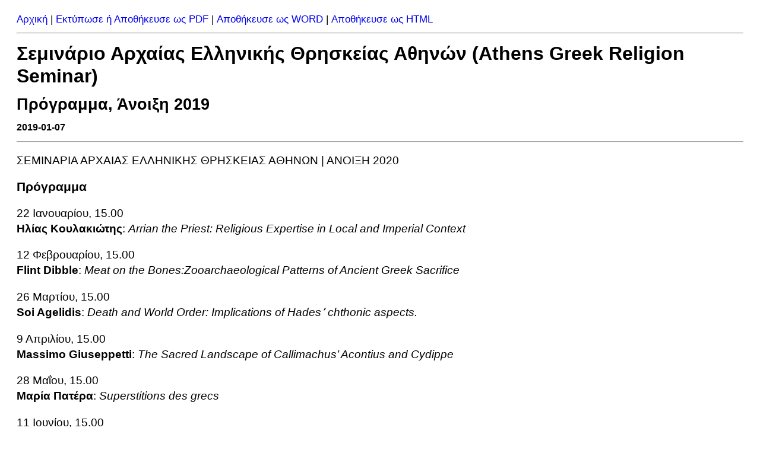

--- FILE ---
content_type: text/html; charset=UTF-8
request_url: https://www.sia.gr/el/sx_PrintPage.php?tid=286
body_size: 1623
content:

<!DOCTYPE html>
<html lang="el">

<head>
    <meta http-equiv="Content-Type" content="text/html; charset=utf-8">
    <meta name="viewport" content="width=device-width, initial-scale=1">
    <title>Σουηδικό Ινστιτούτο Αθηνών</title>
    <style>
        html,
        body,
        table {
            font-family: "Trebuchet MS", Tahoma, Helvetica, sans-serif;
            font-size: 14pt;
            line-height: 140%;
        }

        h1,
        h2,
        h3,
        h4 {
            line-height: 120%;
            padding: 0;
            margin: 10pt 0
        }

        h1 {
            font-size: 24pt;
        }

        h2 {
            font-size: 20pt;
        }

        h3 {
            font-size: 16pt;
        }

        h4 {
            font-size: 12pt;
        }

        th {
            background: #ddd;
            color: #000;
            vertical-align: top;
        }

        td {
            vertical-align: top;
            padding: 2pt;
            border-bottom: 1px solid #ddd;
            ;
        }

        hr {
            clear: both;
        }

        a {
            text-decoration: none;
        }

        li {
            padding: 6pt;
        }

        img {
            width: 100%;
            height: auto;
        }

        .maxWidth {
            width: 40%;
            float: left;
        }

        .clear,
        .clearSpace,
        .line {
            clear: both;
            width: 100%;
        }
    </style>
</head>
<body>
	<div style="margin: 20px;">
	<div style="font-size: 0.9em;">
		<a href="index.php">Αρχική</a> |
		<a target="_top" href="sx_PrintPage.php?tid=286&export=print">Εκτύπωσε ή Αποθήκευσε ως PDF</a> |
		<a target="_top" href="sx_PrintPage.php?tid=286&export=word">Αποθήκευσε ως WORD</a> |
		<a target="_top" href="sx_PrintPage.php?tid=286&export=html">Αποθήκευσε ως HTML</a>
	</div>
	<hr>
<h1>Σεμινάριο Αρχαίας Ελληνικής Θρησκείας Αθηνών (Athens Greek Religion Seminar)</h1><h2>Πρόγραμμα, Άνοιξη 2019</h2>	<h3></h3>
	<h4>2019-01-07</h4>
	<hr>
	<p>ΣΕ­ΜΙ­ΝΑ­ΡΙΑ­ ΑΡ­ΧΑΙΑ­Σ ΕΛ­ΛΗ­ΝΙ­ΚΗ­Σ ΘΡΗ­ΣΚΕΙΑ­Σ Α­ΘΗ­ΝΩ­Ν | Α­ΝΟΙ­ΞΗ 2020</p>
<h3>Πρόγραμμα</h3>
<p>22 Ιανουαρίου, 15.00<br /><strong>Ηλίας Κουλακιώτης</strong>: <em>Arrian the Priest: Religious Expertise in Local and Imperial Context</em></p>
<p>12 Φεβρουαρίου, 15.00<br /><strong>Flint Dibble</strong>: <em>Meat on the Bones:</em><em>Zooarchaeological Patterns of Ancient Greek Sacrifice</em><strong></strong></p>
<p>26 Μαρτίου, 15.00<br /><strong>Soi Agelidis</strong>: <em>Death and World Order: Implications of Hadesʼ chthonic aspects.</em></p>
<p>9 Απριλίου, 15.00<br /><strong>Massimo Giuseppetti</strong>: <em>The Sacred Landscape of Callimachus’ Acontius and Cydippe</em></p>
<p>28 Μαΐου, 15.00<br /><strong>Μαρία Πατέρα</strong>: <em>Superstitions des grecs </em><em></em></p>
<p>11 Ιουνίου, 15.00<br /><strong>Σελήνη Ψωμά</strong>:<em> Title to be announced</em></p>
<p><strong>Όλα τα σεμινάρια είναι δωρεάν και πραγματοποιούνται στο Σουηδικό Ινστιτούτο Αθηνών, Μητσαίων 9. Δεν απαιτείται εγγραφή.</strong></p>
<p>Σας περιμένουμε!</p>
<p><span>Για πε­ρισ­σό­τε­ρες πλη­ρο­φο­ρί­ες: <strong>Jenny Wallensten</strong>, jenny.wallensten[at]sia[dot]gr</span></p>
<p></p>
<p></p>	<hr>
	<p style="text-align: center;">
		Εκτύπωση στις: 2026-01-22<br>
		Από την ιστοσελίδα: <a href="www.sia.gr">Σουηδικό Ινστιτούτο Αθηνών</a><br>
		https://www.sia.gr/el/sx_PrintPage.php?tid=286	</p>

		</div>
	</body>
</html>
	